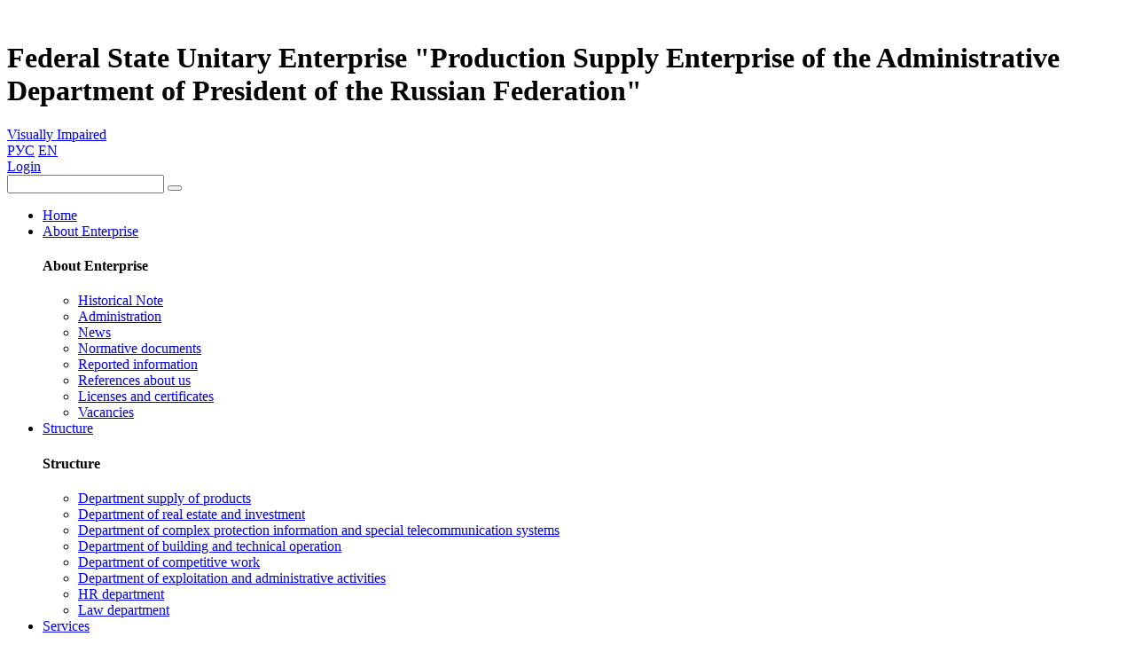

--- FILE ---
content_type: text/html; charset=windows-1251
request_url: http://pppudp.ru/en/info-company/?register=yes&backurl=%2Fen%2Finfo-company%2F
body_size: 6944
content:
<!doctype html>
<!--[if lt IE 7]>
<html class="no-js lt-ie9 lt-ie8 lt-ie7" lang=""> <![endif]-->
<!--[if IE 7]>
<html class="no-js lt-ie9 lt-ie8" lang=""> <![endif]-->
<!--[if IE 8]>
<html class="no-js lt-ie9" lang=""> <![endif]-->
<!--[if gt IE 8]><!-->
<html class="no-js" lang=""> <!--<![endif]-->
<head><!--
-->
<!--    <meta charset="utf-8">-->
    <meta http-equiv="X-UA-Compatible" content="IE=edge,chrome=1">
    <meta http-equiv="Content-Type" content="text/html; charset=windows-1251" />
<meta name="robots" content="index, follow" />
<meta name="keywords" content="государство Россия Российская Федерация" />
<meta name="description" content="Портал государственной организации" />
<link href="/bitrix/cache/css/s1/ppp_b2b/template_5123e575a1dbcc83dd5a2028864d35c3/template_5123e575a1dbcc83dd5a2028864d35c3_v1.css?1734448252747" type="text/css"  data-template-style="true" rel="stylesheet" />
<script type="text/javascript">if(!window.BX)window.BX={};if(!window.BX.message)window.BX.message=function(mess){if(typeof mess==='object'){for(let i in mess) {BX.message[i]=mess[i];} return true;}};</script>
<script type="text/javascript">(window.BX||top.BX).message({'JS_CORE_LOADING':'Загрузка...','JS_CORE_NO_DATA':'- Нет данных -','JS_CORE_WINDOW_CLOSE':'Закрыть','JS_CORE_WINDOW_EXPAND':'Развернуть','JS_CORE_WINDOW_NARROW':'Свернуть в окно','JS_CORE_WINDOW_SAVE':'Сохранить','JS_CORE_WINDOW_CANCEL':'Отменить','JS_CORE_WINDOW_CONTINUE':'Продолжить','JS_CORE_H':'ч','JS_CORE_M':'м','JS_CORE_S':'с','JSADM_AI_HIDE_EXTRA':'Скрыть лишние','JSADM_AI_ALL_NOTIF':'Показать все','JSADM_AUTH_REQ':'Требуется авторизация!','JS_CORE_WINDOW_AUTH':'Войти','JS_CORE_IMAGE_FULL':'Полный размер'});</script>

<script type="text/javascript" src="/bitrix/js/main/core/core.min.js?1734447949219752"></script>

<script>BX.setJSList(['/bitrix/js/main/core/core_ajax.js','/bitrix/js/main/core/core_promise.js','/bitrix/js/main/polyfill/promise/js/promise.js','/bitrix/js/main/loadext/loadext.js','/bitrix/js/main/loadext/extension.js','/bitrix/js/main/polyfill/promise/js/promise.js','/bitrix/js/main/polyfill/find/js/find.js','/bitrix/js/main/polyfill/includes/js/includes.js','/bitrix/js/main/polyfill/matches/js/matches.js','/bitrix/js/ui/polyfill/closest/js/closest.js','/bitrix/js/main/polyfill/fill/main.polyfill.fill.js','/bitrix/js/main/polyfill/find/js/find.js','/bitrix/js/main/polyfill/matches/js/matches.js','/bitrix/js/main/polyfill/core/dist/polyfill.bundle.js','/bitrix/js/main/core/core.js','/bitrix/js/main/polyfill/intersectionobserver/js/intersectionobserver.js','/bitrix/js/main/lazyload/dist/lazyload.bundle.js','/bitrix/js/main/polyfill/core/dist/polyfill.bundle.js','/bitrix/js/main/parambag/dist/parambag.bundle.js']);
</script>
<script type="text/javascript">(window.BX||top.BX).message({'LANGUAGE_ID':'ru','FORMAT_DATE':'DD.MM.YYYY','FORMAT_DATETIME':'DD.MM.YYYY HH:MI:SS','COOKIE_PREFIX':'BITRIX_SM','SERVER_TZ_OFFSET':'10800','UTF_MODE':'N','SITE_ID':'s1','SITE_DIR':'/','USER_ID':'','SERVER_TIME':'1769207064','USER_TZ_OFFSET':'0','USER_TZ_AUTO':'Y','bitrix_sessid':'896ba1a9d3b301a167365b893852a9ff'});</script>


<script type="text/javascript">BX.setJSList(['/bitrix/templates/ppp_b2b/components/bitrix/menu/right/script.js','/bitrix/templates/ppp_b2b/components/bitrix/system.auth.form/authen/script.js']);</script>
<script type="text/javascript">BX.setCSSList(['/bitrix/templates/ppp_b2b/components/bitrix/system.auth.form/authen/style.css','/bitrix/templates/ppp_b2b/components/bitrix/breadcrumb/bread/style.css']);</script>


<script type="text/javascript"  src="/bitrix/cache/js/s1/ppp_b2b/template_eed520d1de4318afece06fccf02d2b8f/template_eed520d1de4318afece06fccf02d2b8f_v1.js?17344482521066"></script>
<script type="text/javascript"  src="/bitrix/cache/js/s1/ppp_b2b/page_1c415b15cdb5cf8ef1d95792e31ce934/page_1c415b15cdb5cf8ef1d95792e31ce934_v1.js?1734449717334"></script>
<script type="text/javascript">var _ba = _ba || []; _ba.push(["aid", "3870fa7c7073997dee7b1eead68d617b"]); _ba.push(["host", "pppudp.ru"]); (function() {var ba = document.createElement("script"); ba.type = "text/javascript"; ba.async = true;ba.src = (document.location.protocol == "https:" ? "https://" : "http://") + "bitrix.info/ba.js";var s = document.getElementsByTagName("script")[0];s.parentNode.insertBefore(ba, s);})();</script>


    
    <title>About Enterpise</title>

    <link rel="stylesheet" href="/bitrix/templates/ppp_all/lite/thickbox.css" type="text/css" media="screen" />
    <style type="text/css" media="all">@import "/bitrix/templates/ppp_all/lite/thickbox.css";</style>
    <meta name="viewport" content="width=device-width, initial-scale=1">

    <link rel="stylesheet" href="/bitrix/templates/ppp_b2b/css/bootstrap.min.css">
    <link rel="stylesheet" href="/bitrix/templates/ppp_b2b/css/bootstrap-theme.min.css">
    <link rel="stylesheet" href="/bitrix/templates/ppp_b2b/js/owl-carousel/owl.carousel.css"/>
    <link rel="stylesheet" href="/bitrix/templates/ppp_b2b/js/owl-carousel/owl.theme.css"/>
    <link rel="stylesheet" href="/bitrix/templates/ppp_b2b/js/font-awesome-4.2.0/css/font-awesome.min.css"/>
    <link rel="stylesheet" href="/bitrix/templates/ppp_b2b/css/select2.css"/>

    <link rel="stylesheet" href="/bitrix/templates/ppp_b2b/css/main.css">

    <link rel="stylesheet" type="text/css" href="/bitrix/templates/ui/css/uikit.docs.min.css" />
    <link rel="stylesheet" type="text/css" href="/bitrix/templates/ui/css/slider.css" />
    <link rel="stylesheet" type="text/css" href="/bitrix/templates/fancy/css/jquery.fancybox.css" />


    <script src="/bitrix/templates/ppp_b2b/js/vendor/modernizr-2.8.3-respond-1.4.2.min.js"></script>

    <script src="//ajax.googleapis.com/ajax/libs/jquery/1.11.2/jquery.min.js"></script>
    <script>window.jQuery || document.write('<script src="/bitrix/templates/ppp_b2b/js/vendor/jquery-1.11.2.min.js"><\/script>')</script>

    <script src="/bitrix/templates/ppp_b2b/js/vendor/bootstrap.min.js"></script>
    <script src="/bitrix/templates/ppp_b2b/js/vendor/select2.full.min.js"></script>
    <script src="/bitrix/templates/ppp_b2b/js/owl-carousel/owl.carousel.min.js"></script>

    <script src="/bitrix/templates/ppp_b2b/js/main.js"></script>
    <!-----------------  -->

    <script type="text/javascript" src="/bitrix/templates/ui/js/uikit.min.js"></script>
    <script type="text/javascript" src="/bitrix/templates/ui/js/tooltip.js"></script>
    <script type="text/javascript" src="/bitrix/templates/ui/js/highlight.js"></script>
    <script type="text/javascript" src="/bitrix/templates/ui/js/docs.js"></script>
    <script type="text/javascript" src="/bitrix/templates/fancy/js/fancybox.js"></script>
    <script type="text/javascript" src="/bitrix/templates/fancy/js/jquery.fancybox.js"></script>
<!--    <script type="text/javascript" src="/bitrix/templates/ppp_all/lite/thickbox.js"></script>-->

    <!-- <script type="text/javascript" src="/bitrix/templates/ppp_all/scroll/jquery-1.5.min.js"></script> -->
    <script type="text/javascript" src="/bitrix/templates/ppp_all/scroll/jquery.jcarousel.js"></script>


<!--    <link rel="stylesheet" href="/bitrix/templates/ppp_b2b/lite/thickbox.css" type="text/css"/>-->

    <link rel="stylesheet" type="text/css" href="/bitrix/templates/ppp_b2b/scroll/style.css" media="all"/>
    <link rel="stylesheet" type="text/css" href="/bitrix/templates/ppp_b2b/style.css" media="all"/>


    <!-- <script type="text/javascript" src="/bitrix/templates/ppp_b2b/lite/jquery.js"></script> -->
    <script type="text/javascript" src="/bitrix/templates/ppp_b2b/lite/thickbox.js"></script>

    <!-- <script type="text/javascript" src="/bitrix/templates/ppp_b2b/scroll/jquery-1.5.min.js"></script> -->
    <script type="text/javascript" src="/bitrix/templates/ppp_b2b/scroll/jquery.jcarousel.js"></script>

    <script type="text/javascript">
        jQuery(document).ready(function () {
            // Initialise the first and second carousel by class selector.
            // Note that they use both the same configuration options (none in this case).
            jQuery('.d-carousel .carousel').jcarousel({
                scroll: 1
            });
        });
    </script>

</head>
<body>
<header>
    <div class="b-headtop">
        <div class="container">
            <div class="row">
                <div class="col-md-1">
                    <a href="/"><img class="logo img-responsive" alt="" src="/bitrix/templates/ppp_b2b/img/logo.png"></a><!--                    <a href="/"><img class="logo img-responsive" alt="" src="img/logo.png"></a>-->
                </div>
                <div class="col-xs-6 col-md-4">
                    <h1>
    Federal State Unitary Enterprise "Production Supply Enterprise of the Administrative Department of President of the Russian Federation"
</h1>

                </div>
                <div class="col-md-5 pull-right">

                    <div class="clearfix">
                        <a href="#" class="noteye pull-left">Visually Impaired</a>
                        <div class="language pull-left">
                            <a href="/info-company/" >РУС</a>
                            <a href="/en" class="language_active">EN</a>
                        </div>
                        <a class="mail_link pull-left" href="#"></a>
                        <a class="structure_link pull-left" href="#"></a>
                        <div class="pull-right">

                            
<div
    style="display:none;;position:fixed;top:0px;left:0px;height:100%;width:100%;opacity:0.5;background:#000;z-index:500;"
    id="fon"></div>
<div style="display: inline-block;">
            <div id="authblock" class="poopup" style="display:none;">
            <div class="head">
                <div class="closebullet" onclick="return CloseLoginForm()"></div>
                <h4>Authorization</h4>
            </div>
            <div class="formarea">
                                <p style='color: red;line-height: 18px;padding-bottom: 14px;padding-left: 34px;padding-top: 16px;'></p>                <form method="post" action="/en/info-company/">
                                            <input type="hidden" name="backurl" value="/en/info-company/?backurl=%2Fen%2Finfo-company%2F"/>
                                                                <input type="hidden" name="AUTH_FORM" value="Y"/>
                    <input type="hidden" name="TYPE" value="AUTH"/>
                    <fieldset class="input">
                        <div id="form-login-username">
                            <label for="username">E-mail:</label>
                            <input id="username" type="text" name="USER_LOGIN" class="inputbox" maxlength="50"
                                   value="Введите ваш E-mail" size="18"
                                   onfocus="if (this.value=='Enter E-mail') this.value='';"
                                   onblur="if (this.value=='') this.value='Enter E-mail';"/>
                        </div>
                        <div id="form-login-password">
                            <label for="password">Password:</label>
                            <input id="password" type="password" name="USER_PASSWORD" class="inputbox" maxlength="50"
                                   size="18"/>
                        </div>
                        <a href="/en/auth/index.php?forgot_password=yes&amp;forgot_password=yes&amp;backurl=%2Fen%2Finfo-company%2F"
                           class="forgot"> Forgot your password?</a>
                        <input type="submit" name="Login" class="button"
                               value="Login"/>
                </form>
            </div>
        </div>
        <a href="/en/info-company/?backurl=%2Fen%2Finfo-company%2F&amp;register=yes&amp;backurl=%2Fen%2Finfo-company%2F" class="login enter" onclick="return ShowLoginForm();"
           class="log">Login</a>
                
    </div>
<div style="clear:left;"></div>


    <script type="text/javascript">
        function ShowregForm() {
            var div = document.getElementById("regblock");
            if (!div)
                return;
            div.style.display = "block";
            document.getElementById("fon").style.display = "block";
            document.body.appendChild(div);
            return false;
        }
        function CloseregForm() {
            var div = document.getElementById("regblock");
            if (!div)
                return;
            div.style.display = "none";
            document.getElementById("fon").style.display = "none";
            document.getElementById("fonreg").style.display = "none";
            document.getElementById("errorreg").style.display = "none";
            return false;
        }
    </script>
        
    
                        </div>
                    </div>
                    <div class="header_search pull-right">
                        <form action="/search/index.php">
    <input id="search_text" type="search"  name="q">
    <button id="search_button" type="submit"  name="s"></button>
</form>
                    </div>
                </div>
            </div>
        </div>
    </div>

</header>

 

    <div id="main-menu">
        <div class="container">

            <nav class="mainmenu" id="mainmenu">
                <ul>
                    <li class="">
                        <a href="/en">Home</a>
                    </li>
                                            <li class="
                    has-submenu                    active                    ">
                            <a href="/en/info-company/">About Enterprise</a>
                                                            <div class="mainmenu-submenu">
                                    <div class="mainmenu-submenu-inner">
                                        <div class="container">
                                            <h4 class="">About Enterprise</h4>
                                            
                                                <div class="col-md-4">
                                                    <ul>
                                                                                                                    <li
                                                                                                                            >
                                                                <a href="/en/info-company/history">
                                                                    <span class="glyphicon glyphicon-play"
                                                                          aria-hidden="true"></span> Historical Note                                                                </a>
                                                            </li>
                                                                                                                    <li
                                                                                                                            >
                                                                <a href="/en/info-company/leadership/">
                                                                    <span class="glyphicon glyphicon-play"
                                                                          aria-hidden="true"></span> Administration                                                                </a>
                                                            </li>
                                                                                                                    <li
                                                                                                                            >
                                                                <a href="/en/news">
                                                                    <span class="glyphicon glyphicon-play"
                                                                          aria-hidden="true"></span> News                                                                </a>
                                                            </li>
                                                                                                            </ul>
                                                </div>
                                            
                                                <div class="col-md-4">
                                                    <ul>
                                                                                                                    <li
                                                                                                                            >
                                                                <a href="/en/info-company/documents/">
                                                                    <span class="glyphicon glyphicon-play"
                                                                          aria-hidden="true"></span> Normative documents                                                                </a>
                                                            </li>
                                                                                                                    <li
                                                                                                                            >
                                                                <a href="/en/info-company/procurement-of-goods/otchet/">
                                                                    <span class="glyphicon glyphicon-play"
                                                                          aria-hidden="true"></span> Reported information                                                                </a>
                                                            </li>
                                                                                                                    <li
                                                                                                                            >
                                                                <a href="/en/info-company/comments">
                                                                    <span class="glyphicon glyphicon-play"
                                                                          aria-hidden="true"></span> References about us                                                                </a>
                                                            </li>
                                                                                                            </ul>
                                                </div>
                                            
                                                <div class="col-md-4">
                                                    <ul>
                                                                                                                    <li
                                                                                                                            >
                                                                <a href="/en/info-company/license">
                                                                    <span class="glyphicon glyphicon-play"
                                                                          aria-hidden="true"></span> Licenses and certificates                                                                </a>
                                                            </li>
                                                                                                                    <li
                                                                                                                            >
                                                                <a href="/en/info-company/vakancy/">
                                                                    <span class="glyphicon glyphicon-play"
                                                                          aria-hidden="true"></span> Vacancies                                                                </a>
                                                            </li>
                                                                                                            </ul>
                                                </div>
                                            

                                        </div>
                                    </div>
                                </div>
                                                    </li>

                                            <li class="
                    has-submenu                                        ">
                            <a href="/en/structure/">Structure</a>
                                                            <div class="mainmenu-submenu">
                                    <div class="mainmenu-submenu-inner">
                                        <div class="container">
                                            <h4 class="">Structure</h4>
                                            
                                                <div class="col-md-4">
                                                    <ul>
                                                                                                                    <li
                                                                                                                            >
                                                                <a href="/en/delivery/">
                                                                    <span class="glyphicon glyphicon-play"
                                                                          aria-hidden="true"></span> Department supply of products                                                                 </a>
                                                            </li>
                                                                                                                    <li
                                                                                                                            >
                                                                <a href="/en/real-estate/">
                                                                    <span class="glyphicon glyphicon-play"
                                                                          aria-hidden="true"></span> Department of real estate and investment                                                                 </a>
                                                            </li>
                                                                                                                    <li
                                                                                                                            >
                                                                <a href="/en/certificates/">
                                                                    <span class="glyphicon glyphicon-play"
                                                                          aria-hidden="true"></span> Department of complex protection information and special telecommunication systems                                                                 </a>
                                                            </li>
                                                                                                            </ul>
                                                </div>
                                            
                                                <div class="col-md-4">
                                                    <ul>
                                                                                                                    <li
                                                                                                                            >
                                                                <a href="/en/struktura/otdel-stroitelstva/">
                                                                    <span class="glyphicon glyphicon-play"
                                                                          aria-hidden="true"></span> Department of building and technical operation                                                                </a>
                                                            </li>
                                                                                                                    <li
                                                                                                                            >
                                                                <a href="/en/concurs/">
                                                                    <span class="glyphicon glyphicon-play"
                                                                          aria-hidden="true"></span> Department of competitive work                                                                </a>
                                                            </li>
                                                                                                                    <li
                                                                                                                            >
                                                                <a href="/en/department-for-general-affairs/">
                                                                    <span class="glyphicon glyphicon-play"
                                                                          aria-hidden="true"></span> Department of exploitation and administrative activities                                                                </a>
                                                            </li>
                                                                                                            </ul>
                                                </div>
                                            
                                                <div class="col-md-4">
                                                    <ul>
                                                                                                                    <li
                                                                                                                            >
                                                                <a href="/en/struktura/otdel-kadrov/">
                                                                    <span class="glyphicon glyphicon-play"
                                                                          aria-hidden="true"></span> HR department                                                                 </a>
                                                            </li>
                                                                                                                    <li
                                                                                                                            >
                                                                <a href="/en/struktura/yuridicheskiy-otdel/">
                                                                    <span class="glyphicon glyphicon-play"
                                                                          aria-hidden="true"></span> Law department                                                                 </a>
                                                            </li>
                                                                                                            </ul>
                                                </div>
                                            

                                        </div>
                                    </div>
                                </div>
                                                    </li>

                                            <li class="
                    has-submenu                                        ">
                            <a href="/en/services/">Services</a>
                                                            <div class="mainmenu-submenu">
                                    <div class="mainmenu-submenu-inner">
                                        <div class="container">
                                            <h4 class="">Services</h4>
                                            
                                                <div class="col-md-4">
                                                    <ul>
                                                                                                                    <li
                                                                                                                            >
                                                                <a href="/en/services/postavka-produktsii.php">
                                                                    <span class="glyphicon glyphicon-play"
                                                                          aria-hidden="true"></span> Supply of products                                                                </a>
                                                            </li>
                                                                                                                    <li
                                                                                                                            >
                                                                <a href="/en/services/konkursnoe_soprovozdenie.php">
                                                                    <span class="glyphicon glyphicon-play"
                                                                          aria-hidden="true"></span> Competitive support                                                                 </a>
                                                            </li>
                                                                                                            </ul>
                                                </div>
                                            
                                                <div class="col-md-4">
                                                    <ul>
                                                                                                                    <li
                                                                                                                            >
                                                                <a href="/en/services/uslugi_hraneniya.php">
                                                                    <span class="glyphicon glyphicon-play"
                                                                          aria-hidden="true"></span> Storage services                                                                 </a>
                                                            </li>
                                                                                                                    <li
                                                                                                                            >
                                                                <a href="/en/free-rooms/">
                                                                    <span class="glyphicon glyphicon-play"
                                                                          aria-hidden="true"></span> Estate rent                                                                </a>
                                                            </li>
                                                                                                            </ul>
                                                </div>
                                            
                                                <div class="col-md-4">
                                                    <ul>
                                                                                                                    <li
                                                                                                                            >
                                                                <a href="/en/certificates/">
                                                                    <span class="glyphicon glyphicon-play"
                                                                          aria-hidden="true"></span> Complex services for information protection                                                                </a>
                                                            </li>
                                                                                                            </ul>
                                                </div>
                                            

                                        </div>
                                    </div>
                                </div>
                                                    </li>

                                            <li class="
                                                            ">
                            <a href="/en/clients/">Partners</a>
                                                    </li>

                                            <li class="
                    has-submenu                                        ">
                            <a href="/en/branches/">Branches</a>
                                                            <div class="mainmenu-submenu">
                                    <div class="mainmenu-submenu-inner">
                                        <div class="container">
                                            <h4 class="">Branches</h4>
                                            
                                                <div class="col-md-4">
                                                    <ul>
                                                                                                                    <li
                                                                                                                            >
                                                                <a href="/en/real-estate/objects/tverskaya.php">
                                                                    <span class="glyphicon glyphicon-play"
                                                                          aria-hidden="true"></span> Head office                                                                </a>
                                                            </li>
                                                                                                                    <li
                                                                                                                            >
                                                                <a href="/en/real-estate/objects/odintsovo.php">
                                                                    <span class="glyphicon glyphicon-play"
                                                                          aria-hidden="true"></span> Terminal “Odintsovo”                                                                </a>
                                                            </li>
                                                                                                                    <li
                                                                                                                            >
                                                                <a href="/en/real-estate/objects/lianozovo.php">
                                                                    <span class="glyphicon glyphicon-play"
                                                                          aria-hidden="true"></span> Object “Lianozovo”                                                                </a>
                                                            </li>
                                                                                                            </ul>
                                                </div>
                                            
                                                <div class="col-md-4">
                                                    <ul>
                                                                                                                    <li
                                                                                                                            >
                                                                <a href="/en/real-estate/objects/magistral.php">
                                                                    <span class="glyphicon glyphicon-play"
                                                                          aria-hidden="true"></span> Object “Magistralniy”                                                                </a>
                                                            </li>
                                                                                                                    <li
                                                                                                                            >
                                                                <a href="/en/real-estate/objects/bashilovskiy.php">
                                                                    <span class="glyphicon glyphicon-play"
                                                                          aria-hidden="true"></span> Object “Bashilovskiy”                                                                </a>
                                                            </li>
                                                                                                                    <li
                                                                                                                            >
                                                                <a href="/en/real-estate/objects/kutuzovskiy.php">
                                                                    <span class="glyphicon glyphicon-play"
                                                                          aria-hidden="true"></span> Object “Kutuzovskiy”                                                                </a>
                                                            </li>
                                                                                                            </ul>
                                                </div>
                                            
                                                <div class="col-md-4">
                                                    <ul>
                                                                                                                    <li
                                                                                                                            >
                                                                <a href="/en/real-estate/objects/arhangelsky.php">
                                                                    <span class="glyphicon glyphicon-play"
                                                                          aria-hidden="true"></span> Object “Arhangelskiy”                                                                </a>
                                                            </li>
                                                                                                                    <li
                                                                                                                            >
                                                                <a href="/en/real-estate/objects/">
                                                                    <span class="glyphicon glyphicon-play"
                                                                          aria-hidden="true"></span> Location                                                                </a>
                                                            </li>
                                                                                                            </ul>
                                                </div>
                                            

                                        </div>
                                    </div>
                                </div>
                                                    </li>

                                            <li class="
                    has-submenu                                        ">
                            <a href="/en/contacts/">Contacts</a>
                                                            <div class="mainmenu-submenu">
                                    <div class="mainmenu-submenu-inner">
                                        <div class="container">
                                            <h4 class="">Contacts</h4>
                                            
                                                <div class="col-md-4">
                                                    <ul>
                                                                                                                    <li
                                                                                                                            >
                                                                <a href="/en/contacts">
                                                                    <span class="glyphicon glyphicon-play"
                                                                          aria-hidden="true"></span> Reference information                                                                </a>
                                                            </li>
                                                                                                                    <li
                                                                                                                            >
                                                                <a href="/en/contacts/map">
                                                                    <span class="glyphicon glyphicon-play"
                                                                          aria-hidden="true"></span> Schema of passage                                                                </a>
                                                            </li>
                                                                                                            </ul>
                                                </div>
                                            
                                                <div class="col-md-4">
                                                    <ul>
                                                                                                                    <li
                                                                                                                            >
                                                                <a href="/en/contacts/requisites">
                                                                    <span class="glyphicon glyphicon-play"
                                                                          aria-hidden="true"></span> Requisites                                                                </a>
                                                            </li>
                                                                                                                    <li
                                                                                                                            >
                                                                <a href="/en/contacts/feedback">
                                                                    <span class="glyphicon glyphicon-play"
                                                                          aria-hidden="true"></span> Contact us                                                                </a>
                                                            </li>
                                                                                                            </ul>
                                                </div>
                                            

                                        </div>
                                    </div>
                                </div>
                                                    </li>

                                    </ul>

            </nav>
        </div>
    </div>



<div class="before-content container">
<div id="breadcroms"><a href="/en">Home</a><span>/</span><span><a href="/en/info-company/">About Enterprise</a></span></div><h1 class="b-page_title_bb">About Enterpise</h1>
</div>
    <div class="container  b-page">
                
<div class="row">
	<div class="col-md-5">
			<p style="text-align: justify;">
				<span style="font-weight: 700;">Federal State Unitary Enterprise "Production Supply Enterprise of the Administrative Department of President of the Russian Federation" was established in 1993 </span>
			</p>
			<p style="text-align: justify;">
				The Enterprise was created in purposes of organization complex material and technical support activities of the Presidential Administration, provision of services for needs federal government, enterprises, organizations and institutions subordinated to the Administrative Dpartment of President of the Russian Federation</p>
			<p style="text-align: justify;">
				In certain directions activity of FSUE "PSE" provides professional services and performs work on commercial contracts with enterprises of any form of property, including Russian and international organizations.
			</p>
	</div>
	<div class="col-md-6 col-md-offset-1">
		     <div class="row">
                    <div class="col-xs-6">
                <ul class="servicelist">
                                            <li><span class="fa fa-angle-right" aria-hidden="true"></span>&nbsp;&nbsp;&nbsp; <a
                                href="/en/info-company/history">Historical Note</a></li>
                                            <li><span class="fa fa-angle-right" aria-hidden="true"></span>&nbsp;&nbsp;&nbsp; <a
                                href="/en/info-company/leadership/">Administration</a></li>
                                            <li><span class="fa fa-angle-right" aria-hidden="true"></span>&nbsp;&nbsp;&nbsp; <a
                                href="/en/news">News</a></li>
                                            <li><span class="fa fa-angle-right" aria-hidden="true"></span>&nbsp;&nbsp;&nbsp; <a
                                href="/en/info-company/documents/">Normative documents</a></li>
                                    </ul>
            </div>
                    <div class="col-xs-6">
                <ul class="servicelist">
                                            <li><span class="fa fa-angle-right" aria-hidden="true"></span>&nbsp;&nbsp;&nbsp; <a
                                href="/en/info-company/procurement-of-goods/otchet/">Reported information</a></li>
                                            <li><span class="fa fa-angle-right" aria-hidden="true"></span>&nbsp;&nbsp;&nbsp; <a
                                href="/en/info-company/comments">References about us</a></li>
                                            <li><span class="fa fa-angle-right" aria-hidden="true"></span>&nbsp;&nbsp;&nbsp; <a
                                href="/en/info-company/license">Licenses and certificates</a></li>
                                            <li><span class="fa fa-angle-right" aria-hidden="true"></span>&nbsp;&nbsp;&nbsp; <a
                                href="/en/info-company/vakancy/">Vacancies</a></li>
                                    </ul>
            </div>
            </div>
    	</div>
</div>    </div>

<footer>
    <div class="container">
        <div class="col-md-3">
            <h3>About Enterprise</h3>
<p style="text-align: justify;">
FSUE "PSE" is a legal entity established in accordance with order of the Administrative Department of President of the Russian Federation on December 7, 1993 №47 for complex material and technical supply of organizations and individuals, maintenance that entrusted to the Administrative Department of President of the Russian Federation, the Administrative Department of President of the Russian Federation and its subordinate organizations, as well as implementation of activities in order to solve social tasks.	
</p>
        </div>

        <div class="col-md-2 col-md-offset-1 footer-nav">
            <!--SECT_FOOTER_LINK--><h3>helpful links</h3>
<ul class="footer-nav_menu">
	<li><a href="/en/info-company/leadership/"><span aria-hidden="true" class="fa fa-angle-right"></span>Administration</a></li>
	<li><a href="/en/contacts/"><span aria-hidden="true" class="fa fa-angle-right"></span>Reference information</a> </li>
	<li><a href="/en/info-company/documents/"><span aria-hidden="true" class="fa fa-angle-right"></span>Normative documents</a> </li>
	<li><a href="/en/info-company/procurement-of-goods/otchet/"><span aria-hidden="true" class="fa fa-angle-right"></span>Reported information</a></li>
	<li><a href="/en/procurement/"><span aria-hidden="true" class="fa fa-angle-right"></span>Procurement</a></li>
	<li><a href="/en/info-company/vakancy/"><span aria-hidden="true" class="fa fa-angle-right"></span>Vacancies</a></li>
	<li><a href="/en/real-estate/objects/"><span aria-hidden="true" class="fa fa-angle-right"></span>Locate of objects</a></li>
</ul>
        </div>
        <div style="padding-right:50px;" class="col-md-3 col-md-offset-1">
            <h3>Contacts</h3>
<address>


    <div class="cont">Address: 125047, Moscow, 2-nd Tverskaya Yamskaya,16
        <br/>
        Coordinates: m. Mayakovskaya, first wagon from the center, 100 m from  station
    </div>

    <div class="phone"> Phone.: <span class="phonnum"><a href="/en/info-company/leadership/">&nbsp &nbsp More</a></span>
    </div>
    <span class="botcontmail">E-mail: <a href="mailto:sec.dep@pppudp.ru">sec.dep@pppudp.ru</a></span>
</address>

        </div>
        <div class="col-md-2">

            <h3>CONTACT US</h3>
<form role="form" class="footer-feedback">
    <div class="message"></div>
    <div class="form-group">
        <select name="upravl" id="selectedbox" class="form-control" placeholder="choose department">
            <option selected="selected" disabled="disabled">Choose department</option>
                            <option value=" Department of exploitation and administrative activities"> Department of exploitation and administrative activities</option>
                            <option value="Department of real estate and investment">Department of real estate and investment</option>
                            <option value="Department of Foreign Economic Relations">Department of Foreign Economic Relations</option>
                            <option value="Department of Special Projects">Department of Special Projects</option>
                            <option value="Department supply of products">Department supply of products</option>
                            <option value="Department of competitive work">Department of competitive work</option>
                            <option value="Department of complex protection information and special telecommunication systems ">Department of complex protection information and special telecommunication systems </option>
                        <option value="HR department">HR department</option>
            <option value="Law department ">Law department </option>
        </select>
    </div>
    <div class="form-group">
        <input type="text" placeholder="Surname FirstName" class="form-control" name="fio">
    </div>
    <div class="form-group">
        <input type="email" placeholder="e-mail" id="inputEmail3" class="form-control" name="email">
    </div>
    <div class="form-group">
        <input type="text" placeholder="Mail" class="form-control" name="mail">
    </div>
    <div class="form-group">
        <textarea placeholder="Message" rows="3" class="form-control" name="message"></textarea>
    </div>
    <button class="btn btn-default" type="submit">Send</button>
</form>

        </div>
        <div class="clearfix"></div>
        <p class="copy">
            All rights reserved © 2004-2026. Federal State Unitary Enterprise "Production Supply Enterprise of the Administrative Department of President of the Russian Federation"<br>
&nbsp<br>
        </p>
    </div>
</footer>

<script>
    $(function () {
        //tb_init('a.fancybox-effects-d');
        $('a.fancybox-effects-d').fancybox();
    });
</script>

</body>
</html>
